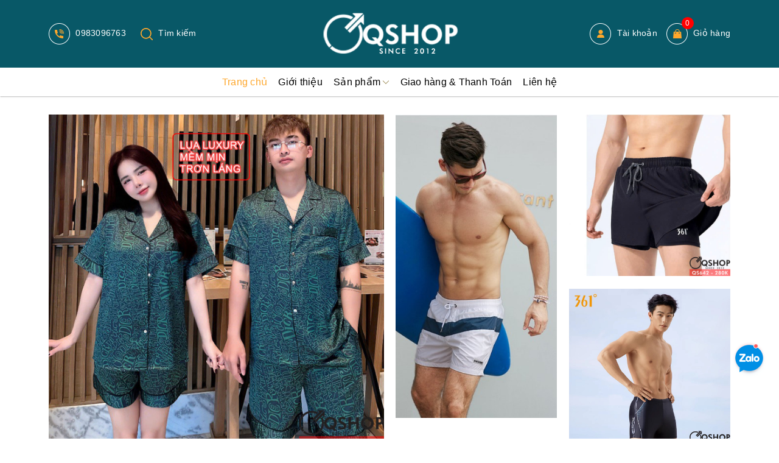

--- FILE ---
content_type: text/css
request_url: https://bizweb.dktcdn.net/100/409/345/themes/796480/assets/index.scss.css?1767197577681
body_size: 1558
content:
.awe-section-1{margin-bottom:30px}.awe-section-2{margin-bottom:30px}.awe-section-3{margin-bottom:30px}.awe-section-4{margin-bottom:20px}.awe-section-5{margin-bottom:30px}.awe-section-6{margin-bottom:10px}.awe-section-7{margin-bottom:0}.awe-section-8{margin-bottom:0}.awe-section-9{margin-bottom:0}.title h2{text-align:center;margin-bottom:40px;position:relative;font-weight:bold;color:#095867;font-size:36px;margin-top:0}.title h2:before{content:"";height:2px;width:150px;position:absolute;background:#fea72c;left:50%;bottom:-9px;transform:translateX(-50%)}@media (max-width: 767px){.title h2{font-size:28px}}.title h2 a{color:#085867}.title h2 a:hover{color:#fea72c}.section_banner{padding:30px 0 0}@media (min-width: 1199px){.section_banner .banner-1{padding-right:9px}}@media (min-width: 991px) and (max-width: 1199px){.section_banner .banner-1{padding-right:12px}}@media (min-width: 767px) and (max-width: 991px){.section_banner .banner-1{padding-right:16px}}@media (max-width: 767px){.section_banner .banner-1.banner-1{margin-bottom:15px}}.section_banner .banner.banner-3{margin-bottom:21px}@media (min-width: 991px) and (max-width: 1199px){.section_banner .banner.banner-3{margin-bottom:17px}}@media (min-width: 767px) and (max-width: 991px){.section_banner .banner.banner-3{margin-bottom:14px}}@media (max-width: 767px){.section_banner .banner.banner-3{margin-bottom:12px}}.section_banner2 .banner.banner-1,.section_banner2 .banner.banner-3{margin-bottom:21px}@media (max-width: 991px){.section_banner2 .banner.banner-1.banner-1,.section_banner2 .banner.banner-1.banner-3,.section_banner2 .banner.banner-3.banner-1,.section_banner2 .banner.banner-3.banner-3{margin-bottom:20px}}@media (max-width: 767px){.section_banner2 .banner.banner-5{margin-top:20px}}.section_top_product{background-repeat:no-repeat;background-position:center top;padding:30px 0 20px}@media (min-width: 991px){.section_top_product{background-image:url(//bizweb.dktcdn.net/100/409/345/themes/796480/assets/bg-noibat.jpg?1758721858448)}}@media (max-width: 991px){.section_top_product{background:#085867}}.section_top_product .title h2{line-height:initial;margin-bottom:40px;text-align:left;position:relative}.section_top_product .title h2:before{content:"";height:4px;width:150px;position:absolute;background:#fea72c;left:0;bottom:-5px;transform:initial}@media (max-width: 991px){.section_top_product .title h2{text-align:center}.section_top_product .title h2:before{left:50%;transform:translateX(-50%)}}.section_top_product .title h2 a{color:#fff;font-weight:initial}.section_top_product .title h2 a:hover{color:#fea72c}.section_top_product .title h2 a .t2{display:block;font-weight:bold;text-transform:uppercase;font-size:40px}.section_top_product .title .view-detail{display:flex;height:35px;width:120px;background:#fea72c;border-radius:5px;justify-content:center;align-items:center}.section_top_product .title .view-detail:hover a{color:#fff}@media (max-width: 991px){.section_top_product .title .view-detail{display:none}}@media (min-width: 767px){.section_top_product .product .row .item:nth-child(4n+1){clear:left}}@media (max-width: 767px){.section_top_product .product .row .item:nth-child(2n+1){clear:left}}.section_cat .box-category #magicat{border:1px solid #efefef;border-top:3px solid #085867}@media (max-width: 991px){.section_cat .box-category #magicat{margin-bottom:20px}}.section_cat .box-category ul>li>a{border-bottom:1px solid #f8f8f8}.section_cat .box-category ul>li>a svg{width:8px;margin-right:5px}.section_cat .box-category ul>li>a svg path,.section_cat .box-category ul>li>a svg rect{fill:#000}.section_cat .box-category ul li{position:relative;clear:left}.section_cat .box-category ul li a{font-size:14px;padding:5px 10px;padding-right:25px;display:block}.section_cat .box-category ul li .open-close{position:absolute;right:0;top:0;height:34px;width:29px;line-height:34px;text-align:center;font-size:10px}.section_cat .box-category ul li .open-close svg{width:10px}.section_cat .box-category ul li .open-close svg path,.section_cat .box-category ul li .open-close svg rect{fill:#000}.section_cat .box-category ul li>ul>li>a{padding-left:30px}.section_cat .box-category ul li>ul>li>ul>li>a{padding-left:45px}@media (min-width: 991px){.section_cat .col-lg-3.col-md-3.col-sm-12.col-xs-12{position:sticky;top:0}}@media (min-width: 767px){.section_cat .box-collection .row .item:nth-child(4n+1){clear:left}}@media (max-width: 767px){.section_cat .box-collection .row .item:nth-child(2n+1){clear:left}}.section_video_blog .video{position:relative}@media (max-width: 767px){.section_video_blog .video{margin-top:20px}}.section_video_blog .video .icon-video{position:absolute;top:0;width:50px;left:50%;top:50%;transform:translate(-50%, -50%)}.section_video_blog .video img{display:block;margin:auto}@media (min-width: 1199px){.section_video_blog .blog .large .blog-img{float:left;width:200px;margin-right:10px}}@media (max-width: 1199px) and (min-width: 991px){.section_video_blog .blog .large .blog-img{float:left;width:160px;margin-right:10px}}@media (max-width: 991px) and (min-width: 767px){.section_video_blog .blog .large .blog-img{float:left;width:125px;margin-right:10px}}@media (max-width: 767px){.section_video_blog .blog .large .blog-img{margin-bottom:10px}}@media (min-width: 1199px){.section_video_blog .blog .large .blog-content{float:left;width:calc(100% - 215px)}}@media (max-width: 1199px) and (min-width: 991px){.section_video_blog .blog .large .blog-content{float:left;width:calc(100% - 170px)}.section_video_blog .blog .large .blog-content .des{font-size:12px}}@media (max-width: 991px) and (min-width: 767px){.section_video_blog .blog .large .blog-content{float:left;width:calc(100% - 135px)}}.section_video_blog .blog .large .blog-content h3{margin-top:0;font-size:0}.section_video_blog .blog .large .blog-content h3 a{font-size:16px;font-weight:bold}.section_video_blog .blog .large .blog-content .time{display:flex;align-items:center;font-style:italic;color:#095867}.section_video_blog .blog .large .blog-content .time svg{width:15px;height:15px;margin-right:8px}.section_video_blog .blog .small{float:left;width:100%;margin-top:10px}@media (min-width: 1199px){.section_video_blog .blog .small{height:140px;overflow:auto;padding-right:10px}}@media (max-width: 1199px) and (min-width: 991px){.section_video_blog .blog .small{height:115px;overflow:auto;padding-right:10px}}@media (max-width: 991px) and (min-width: 767px){.section_video_blog .blog .small{height:80px;overflow:auto;padding-right:10px}}.section_video_blog .blog .small::-webkit-scrollbar-track{-webkit-box-shadow:inset 0 0 6px rgba(0,0,0,0.3);background-color:#F5F5F5}.section_video_blog .blog .small::-webkit-scrollbar{width:5px;background-color:#F5F5F5}.section_video_blog .blog .small::-webkit-scrollbar-thumb{background-color:#085867;border:2px #085867}.section_video_blog .blog .small .item-blog-index{position:relative;padding-left:15px;margin-bottom:5px}.section_video_blog .blog .small .item-blog-index:before{content:"●";position:absolute;left:0;color:#fea72c}.section_video_blog .blog .small .blog-content h3{font-size:0;margin:0}.section_video_blog .blog .small .blog-content h3 a{font-size:14px;font-weight:initial}.section_gallery .section_content .item{margin-bottom:20px}
